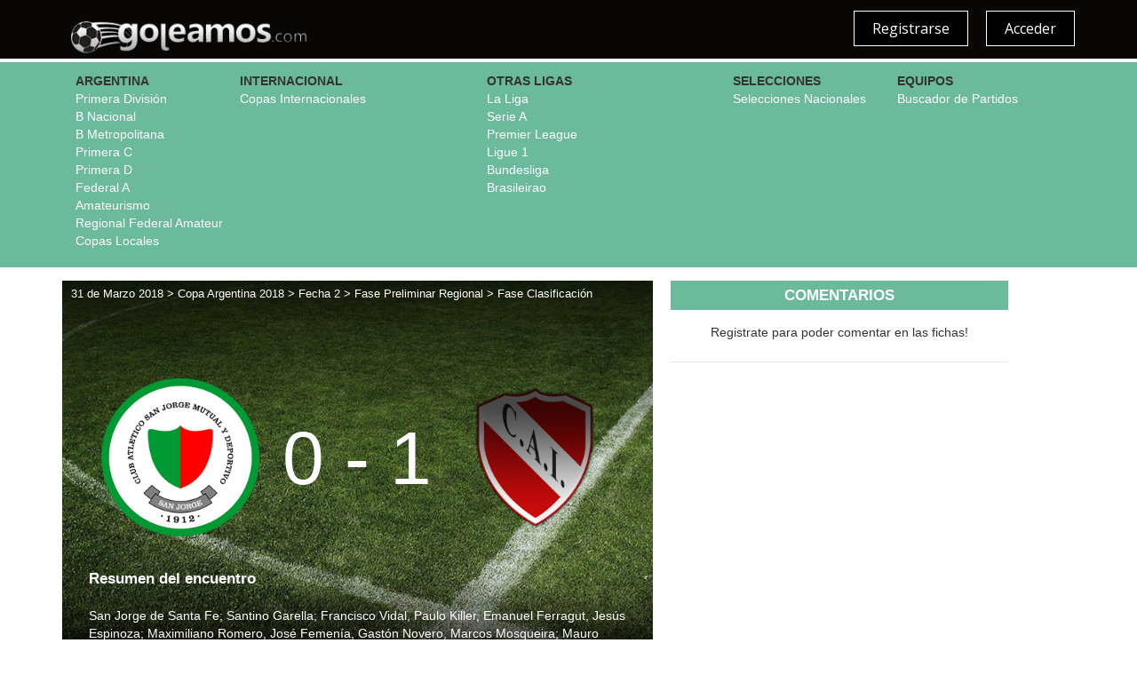

--- FILE ---
content_type: text/html; charset=iso-8859-1
request_url: https://www.goleamos.com/index.php?pagina=ficha&idp=46163
body_size: 8807
content:

<!DOCTYPE html>

<html>

  <head>

    <meta http-equiv="Content-Type" content="text/html; charset=windows-1252">

    <meta http-equiv="X-UA-Compatible" content="IE=edge">

    <meta name="viewport" content="width=device-width, initial-scale=1">

    <title>Goleamos</title>

    <meta name="language" content="es" />

    <META NAME="DISTRIBUTION" CONTENT="GLOBAL">

    <meta name="Revisit" content="2 days" />

    <META NAME="robots" content="ALL">

    <META name="robots" content="index, follow">

	<link href="https://maxcdn.bootstrapcdn.com/font-awesome/4.2.0/css/font-awesome.min.css" rel="stylesheet">

	<!-- Bootstrap -->

   <!-- <link href="css/style.css" rel="stylesheet"> -->

   <link href="css/bootstrap.css" rel="stylesheet">

	<link href="css/style.css" rel="stylesheet">

    <link href="css/bootstrap-theme.css" rel="stylesheet">

	<link href='https://fonts.googleapis.com/css?family=Open+Sans:300italic,400italic,600italic,700italic,800italic,400,300,600,700,800' rel='stylesheet' type='text/css'>

 <link rel='stylesheet'  href="./style/gray_and_gray_dark/style.css" type="text/css" media="all" />

		

     <!-- jQuery (necessary for Bootstrap's JavaScript plugins) -->

    <script src="https://ajax.googleapis.com/ajax/libs/jquery/1.11.1/jquery.min.js"></script>

    <!-- Include all compiled plugins (below), or include individual files as needed -->

    <script src="js/bootstrap.min.js"></script>

    <script src="js/widgest.js"></script>

    <script>

		/* form validation plugin */

			$.fn.goValidate = function() {

				var $form = this,

					$inputs = $form.find('input:text');

			  

				var validators = {

					name: {

						regex: /^[A-Za-z]{3,}$/

					},

					pass: {

						regex: /(?=.*\d)(?=.*[a-z])(?=.*[A-Z]).{6,}/

					},

					email: {

						regex: /^[\w\-\.\+]+\@[a-zA-Z0-9\.\-]+\.[a-zA-z0-9]{2,4}$/

					},

					phone: {

						regex: /^[2-9]\d{2}-\d{3}-\d{4}$/,

					}

				};

				var validate = function(klass, value) {

					var isValid = true,

						error = '';

						

					if (!value && /required/.test(klass)) {

						error = 'This field is required';

						isValid = false;

					} else {

						klass = klass.split(/\s/);

						$.each(klass, function(i, k){

							if (validators[k]) {

								if (value && !validators[k].regex.test(value)) {

									isValid = false;

									error = validators[k].error;

								}

							}

						});

					}

					return {

						isValid: isValid,

						error: error

					}

				};

				var showError = function($input) {

					var klass = $input.attr('class'),

						value = $input.val(),

						test = validate(klass, value);

				  

					$input.removeClass('invalid');

					$('#form-error').addClass('hide');

					

					if (!test.isValid) {

						$input.addClass('invalid');

						

						if(typeof $input.data("shown") == "undefined" || $input.data("shown") == false){

						   $input.popover('show');

						}

						

					}

				  else {

					$input.popover('hide');

				  }

				};

			   

				$inputs.keyup(function() {

					showError($(this));

				});

			  

				$inputs.on('shown.bs.popover', function () {

					$(this).data("shown",true);

				});

			  

				$inputs.on('hidden.bs.popover', function () {

					$(this).data("shown",false);

				});

			  

				$form.submit(function(e) {

				  

					$inputs.each(function() { /* test each input */

						if ($(this).is('.required') || $(this).hasClass('invalid')) {

							showError($(this));

						}

					});

					if ($form.find('input.invalid').length) { /* form is not valid */

						e.preventDefault();

						$('#form-error').toggleClass('hide');

					}

				});

				return this;

			};

			$('form').goValidate(); 

    </script>

<script language="JavaScript"> 

function checkKey(evt){ 

if (evt.ctrlKey) 

alert('No esta permitido.'); 



}



function click(){

if(event.button==2){

alert('No esta permitido.'); 

}

}

document.onmousedown=click;


</script>



<script>

$(document).ready(function(){

$(document).bind("contextmenu",function(e){

return false;

});

});



function disabletext(e){

return false

}

function reEnable(){

return true

}

document.onselectstart=new Function ("return false")

if (window.sidebar){

document.onmousedown=disabletext

document.onclick=reEnable

}

</script>
    <!-- HTML5 shim and Respond.js for IE8 support of HTML5 elements and media queries -->

    <!-- WARNING: Respond.js doesn't work if you view the page via file:// -->

    <!--[if lt IE 9]>

      <script src="https://oss.maxcdn.com/html5shiv/3.7.2/html5shiv.min.js"></script>

      <script src="https://oss.maxcdn.com/respond/1.4.2/respond.min.js"></script>

    <![endif]-->

  </head>
  <body onKeyDown="checkKey(event)" oncontextmenu="return false" onselectstart="return false" ondragstart="return false"> 

  <script>

  window.fbAsyncInit = function() {

    FB.init({

      appId      : '1428089340814758',

      xfbml      : true,

      version    : 'v2.4'

    });

  };



  (function(d, s, id){

     var js, fjs = d.getElementsByTagName(s)[0];

     if (d.getElementById(id)) {return;}

     js = d.createElement(s); js.id = id;

     js.src = "//connect.facebook.net/en_US/sdk.js";

     fjs.parentNode.insertBefore(js, fjs);

   }(document, 'script', 'facebook-jssdk'));

</script>

<link href="./js/select2.css" rel="stylesheet">

<script type="text/javascript" src="./js/select2.js"></script>

 <script>

        $(document).ready(function() { $("#e1").select2(); });

		

	

 </script>

  	<header>

    
       <nav class="navbar navbar-inverse">

            <div class="container">

            <div class="col-xs-12 col-sm-12 col-md-3 col-lg-3" align="left"> 

             <a href="index.php"> <img src="logo.png" width="100%"></a> 

            </div>

            

            	<div class="col-xs-12 col-sm-12 col-md-9 col-lg-9">

            <a href="#myModalI" role="button" data-toggle="modal"><div class="botonm">Acceder</div></a> 

            <a href="#myModal" role="button" data-toggle="modal"><div class="botonm">Registrarse</div></a>

			 </div>
           

                        

          

                    <div id="myModal" class="modal fade " tabindex="-1" role="dialog" aria-labelledby="myModalLabel" aria-hidden="true">

                              <div class="modal-dialog">

                                <div class="modal-content">

                                  <div class="modal-header">

                                  

                                    <span class="form-tit" id="myModalLabel">Bienvenido</span>

                                   

                                  </div>

                                  <div class="modal-body">

                                  	 <!--div class="cont-tit"><p><mark>Registrarse con</mark></p></div>

                               <a href="conectar.php" class="button fb"><button class="face">Facebook</button></a>

							   <a href="auth/login.php?app=google" class="button gg"><button class="goo">Google+</button></a-->

                                    <div class="cont-tit2"><p><mark>Registrarse</mark></p></div>

                                    <form class="form-horizontal col-sm-12" action="index.php#myMensaje" method="post">

                                     <div class="form-group"><input class="form-control2" placeholder="Nombre" data-placement="top" data-trigger="manual" type="text" name="rnombre" required><img src="images/unirse-user.jpg" class="unirse-sobre"></div>

                                     

                                      <div class="form-group"><input class="form-control3" placeholder="Apellido" data-placement="top" data-trigger="manual" type="text" name="rapellido" required><img src="images/unirse-user.jpg" class="unirse-sobre"></div> 

                                      <div class="form-group"><input class="form-control3" placeholder="Correo electr&oacute;nico" data-placement="top" data-trigger="manual" type="email" name="remail" required><img src="images/unirse-sobre.jpg" class="unirse-sobre"></div>

                                 <div class="form-group">     

                                      <div  style="display: block;

  width: 100%;

  margin:-25px 0 20px 0 ;

  padding: 10px 10px 10px 42px;

   font:normal 14px 'Open Sans', Arial, Helvetica, sans-serif;

  line-height: 20px;

  color: #ccc;

  font-weight:300;

  background-color: #333333;

  background-image: none;

  border: 1px solid #6b6b6b; ">                                  Un mail ser&aacute; enviado, con la clave de acceso, a tu casilla luego de registrarte

    </div></div>

                                      <div class="form-group"><button type="submit" class="btn-continue">Continuar</button></div>									<input type="hidden" name="registro" value="si">

                                    </form>

                                  </div>

                                  <div class="modal-footer">

                                  	<div class="text"><p>Al ingresar, aceptas los <a href="index.php?pagina=terminos">T&eacute;rminos y Condiciones</a> y confirmas que le&iacute;ste nuestra <a href="index.php?pagina=politica">Pol&iacute;tica de Privacidad</a>.</p></div>

                                  </div>

                                </div>

                              </div>

                   	</div>

                    <!-- cierro unirse -->

                     

                     <!-- ingresar -->

              <div id="myModalI" class="modal fade" tabindex="-1" role="dialog" aria-labelledby="myModalLabel" aria-hidden="true">

                              <div class="modal-dialog">

                                <div class="modal-content">

                                  <div class="modal-header">

                                  

                                    <span class="form-tit" id="myModalLabel">Bienvenido</span>

                                    

                                  </div>

                                  <div class="modal-body">

                                  	 <!--div class="cont-tit"><p><mark>Entrar con</mark></p></div>

                                     

                               <a href="conectar.php?app=facebook" class="button fb"><button class="face">Facebook</button></a>

							   <a href="auth/login.php?app=google" class="button gg"><button class="goo">Google+</button></a-->

                                     

                                    <div class="cont-tit2"><p><mark>Ingresar</mark></p></div>

                                    <form class="form-horizontal col-sm-12" action="index.php" method="post">

                                      <div class="form-group"><input class="form-control2" placeholder="Correo electr&oacute;nico." data-placement="top" data-trigger="manual" type="text" name="femail"><img src="images/unirse-sobre.jpg" class="unirse-sobre"></div>

                                      <div class="form-group"><input class="form-control3" placeholder="Contrase&ntilde;a" data-placement="top" data-trigger="manual" type="password" name="fclave"><img src="images/unirse-candado.jpg" class="unirse-sobre"></div>

                                      <div class="form-group"><button type="submit" class="btn-continue">Ingresar</button></div><input type="hidden" name="logemail" value="ok">

                                    </form>

                                  </div>

                                  <div class="modal-footer">

                                  	<div class="text" ><p class="olvido"><a href="#myRecupera"  role="button" data-toggle="modal">Olvid&eacute; mi contrase&ntilde;a</a>.</p></div>

                                  </div>

                                </div>

                              </div>

                   	</div>

                    

                     <!-- cierro ingresar -->

                     <!-- Recuperar clave -->

                      <div id="myRecupera" class="modal fade" tabindex="-1" role="dialog" aria-labelledby="myModalLabel" aria-hidden="true" >

                              <div class="modal-dialog" style="background-color:#333333;">

                                <div class="modal-content" style="background-color:#333333;">

                                  <div class="modal-header" style="background-color:#333333;">

                                  

                                    <span class="form-tit" id="myModalLabel" style="background-color:#333333; width:100%">Recupere su contrase&ntilde;a</span>

                                    

                                  </div>

                                  <div class="modal-body" style="background-color:#333333;">

                                  	 

                                    <div class="cont-tit2"><p><mark>Ingrese su Email</mark></p></div>

                                    <form class="form-horizontal col-sm-12" action="index.php" method="post">

                                      <div class="form-group"><input class="form-control2" placeholder="Correo electr&oacute;nico" data-placement="top" data-trigger="manual" type="email" name="remail" style="color:#ccc;" required ><img src="images/unirse-sobre.jpg" class="unirse-sobre"></div>

                                      

                                      <div class="form-group"><button type="submit" class="btn-continue">Recuperar Contrase&ntilde;a</button></div>						<input type="hidden" name="recupera" value="si">

                                    </form>

                                  </div>

                                  <div class="modal-footer">

                                  	<div class="text" ><p class="olvido">La contrase&ntilde;a ser&aacute; enviada a su casilla de correo</p></div>

                                  </div>

                                </div>

                              </div>

                   	</div>

                    <!-- fin recuperar clave -->

  <div id="myPanel" class="modal fade" tabindex="-1" role="dialog" aria-labelledby="myModalLabel" aria-hidden="true">

                              <div class="modal-dialog">

                                <div class="modal-content">

                                  <div class="modal-header">

                                  

                                    <span class="form-tit" id="myModalLabel">Bienvenido, </span>

                                    

                                  </div>

                                  <div class="modal-body">

                                  	 <div class="cont-tit"><p><mark>Aqui puede editar sus datos</mark></p></div>



                                    <form class="form-horizontal col-sm-12" action="index.php" method="post">

                                      <div class="form-group"><input class="form-control2"  data-placement="top" data-trigger="manual" type="text" value="" disabled ><img src="images/unirse-sobre.jpg" class="unirse-sobre"></div>

                                       <div class="form-group"><input class="form-control2" placeholder="Nombre" data-placement="top" data-trigger="manual" type="text" name="rnombre" required value=""><img src="images/unirse-user.jpg" class="unirse-sobre"></div>

                                     

                                      <div class="form-group"><input class="form-control3" placeholder="Apellido" data-placement="top" data-trigger="manual" type="text" name="rapellido" required value=""><img src="images/unirse-user.jpg" class="unirse-sobre"></div>

                                     

                                      <div class="form-group">

                                      <select name="equipoclub" class="form-control3">

                                       <option value="">Selecciona tu equipo</option>

                                       <option  value="ALDOSI">Aldosivi</option> <option  value="ALICCO">Alianza (Cutral Có)</option> <option  value="ALLBOY">All Boys</option> <option  value="ALMAGR">Almagro</option> <option  value="ALMBRO">Almirante Brown</option> <option  value="ALTOS">Altos Hornos Zapla</option> <option  value="ALVARA">Alvarado</option> <option  value="ANDINO">Andino (La Rioja)</option> <option  value="ARG_F">Argentino (Firmat)</option> <option  value="ARGQUI">Argentino (Quilmes)</option> <option  value="ARGJRS">Argentinos</option> <option  value="ARSENA">Arsenal</option> <option  value="ATLANT">Atlanta</option> <option  value="ATLARJ">Atlanta - Argentinos</option> <option  value="ATLCON">Atlético Concepción (Banda del Río Salí)</option> <option  value="LEDESM">Atlético Ledesma</option> <option  value="RAFAEL">Atlético Rafaela</option> <option  value="ATLREG">Atlético Regina</option> <option  value="ATL_SR">Atlético Santa Rosa</option> <option  value="ATLTUC">Atlético Tucumán</option> <option  value="ATLURU">Atlético Uruguay</option> <option  value="BANFIE">Banfield</option> <option  value="BARCEN">Barracas Central</option> <option  value="BARTOL">Bartolomé Mitre (Posadas)</option> <option  value="BELGRA">Belgrano (Córdoba)</option> <option  value="BOCA">Boca Juniors</option> <option  value="CCBA">Central Córdoba (Rosario)</option> <option  value="CCBASG">Central Córdoba (Santiago del Estero)</option> <option  value="CENNOR">Central Norte (Salta)</option> <option  value="CHACAR">Chacarita</option> <option  value="CHACO">Chaco For Ever</option> <option  value="CIPOLL">Cipolletti</option> <option  value="CIDEOT">Círculo Deportivo (Comandante Nicanor Otamendi)</option> <option  value="COLON">Colón (Santa Fe)</option> <option  value="CONCEP">Concepción Fútbol Club (Concepción)</option> <option  value="CRUNOR">Crucero del Norte</option> <option  value="DEFJUS">Defensa y Justicia</option> <option  value="DEFBEL">Defensores de Belgrano</option> <option  value="ARMENI">Deportivo Armenio</option> <option  value="ESPANO">Deportivo Español</option> <option  value="DEPMAN">Deportivo Mandiyú (Corrientes)</option> <option  value="DEPMOR">Deportivo Morón</option> <option  value="ROCA">Deportivo Roca</option> <option  value="DESAMP">Desamparados</option> <option  value="DON_OR">Don Orione (Barranqueras)</option> <option  value="EST_BA">Estudiantes (Caseros)</option> <option  value="EST_LP">Estudiantes (La Plata)</option> <option  value="EST_R4">Estudiantes (Río Cuarto)</option> <option  value="EST_SE">Estudiantes (Santiago del Estero)</option> <option  value="FERRO">Ferro</option> <option  value="FER_LP">Ferro (General Pico)</option> <option  value="GIM_ER">Gimnasia (Concepción del Uruguay)</option> <option  value="GYE_JJ">Gimnasia (Jujuy)</option> <option  value="GYE_LP">Gimnasia (La Plata)</option> <option  value="GYE_MZ">Gimnasia (Mendoza)</option> <option  value="GYT">Gimnasia y Tiro (Salta)</option> <option  value="GODOY">Godoy Cruz</option> <option  value="GAFRAN">Guaraní Antonio Franco (Posadas)</option> <option  value="GUEMES">Güemes (Santiago del Estero)</option> <option  value="HURACA">Huracán</option> <option  value="HUR_CR">Huracán (Comodoro Rivadavia)</option> <option  value="HUR_BB">Huracán (Ingeniero White)</option> <option  value="HUR_MZ">Huracán (San Rafael)</option> <option  value="HUR_TA">Huracán (Tres Arroyos)</option> <option  value="HUR_CT">Huracán Corrientes</option> <option  value="HUR_LH">Huracán Las Heras</option> <option  value="INDEPE">Independiente</option> <option  value="IND_TW">Independiente (Trelew)</option> <option  value="IND_MZ">Independiente Rivadavia</option> <option  value="INSTIT">Instituto</option> <option  value="JORGE">Jorge Newbery (Junín)</option> <option  value="JUVALI">Juventud Alianza (Santa Lucía)</option> <option  value="JUVANT">Juventud Antoniana (Salta)</option> <option  value="JU_SL">Juventud Unida (San Luis)</option> <option  value="KIMBER">Kimberley</option> <option  value="LANUS">Lanús</option> <option  value="LOMA_N">Loma Negra</option> <option  value="LOS_AN">Los Andes</option> <option  value="AND_SJ">Los Andes (San Juan)</option> <option  value="MORENO">Mariano Moreno</option> <option  value="NEWELL">Newell´s</option> <option  value="NUEVA">Nueva Chicago</option> <option  value="OLIMPO">Olimpo</option> <option  value="PATRON">Patronato</option> <option  value="PLATEN">Platense</option> <option  value="PTOCOM">Puerto Comercial</option> <option  value="QUILME">Quilmes</option> <option  value="RACING">Racing</option> <option  value="RAC_CB">Racing (Córdoba)</option> <option  value="RENCES">Renato Cesarini</option> <option  value="RIESTR">Riestra</option> <option  value="RIVER">River Plate</option> <option  value="ROSARI">Rosario Central</option> <option  value="SANLOR">San Lorenzo</option> <option  value="SL_MDP">San Lorenzo (Mar Del Plata)</option> <option  value="SM_MZA">San Martín (Mendoza)</option> <option  value="SM_SJ">San Martín (San Juan)</option> <option  value="SM_TUC">San Martín (Tucumán)</option> <option  value="SAN_TE">San Telmo</option> <option  value="RAMSAN">Santamarina (Tandil)</option> <option  value="SAR_JU">Sarmiento (Junín)</option> <option  value="SAR_CH">Sarmiento (Resistencia)</option> <option  value="SPGUZM">Sportivo Guzmán (San Miguel de Tucumán)</option> <option  value="DEPOIT">Sportivo Italiano</option> <option  value="SPPATR">Sportivo Patria</option> <option  value="TALLAN">Talleres - Lanús</option> <option  value="TALLER">Talleres (Córdoba)</option> <option  value="TAL_RE">Talleres (Remedios de Escalada)</option> <option  value="TEMPER">Temperley</option> <option  value="TIGRE">Tigre</option> <option  value="TIRO">Tiro Federal (Rosario)</option> <option  value="UNIGP">Unión (General Pinedo)</option> <option  value="UNION">Unión (Santa Fe)</option> <option  value="UNI_SV">Unión San Vicente (Córdoba)</option> <option  value="VELEZ">Vélez</option> 
                                      </select> <img src="images/unirse-equi.jpg" class="unirse-sobre">

                                      </div>

                                      <div class="form-group"><input class="form-control3" placeholder="Idolo deportivo" data-placement="top" data-trigger="manual" type="text" name="idolo"  value=""><img src="images/unirse-user.jpg" class="unirse-sobre"></div>

 
  <div class="cont-tit"><p><mark>Si deja en blanco no modifica la contraseÃ¯Â¿Â½a</mark></p></div>                                      

                                      <div class="form-group"><input class="form-control3" placeholder="Contrase&ntilde;a" data-placement="top" data-trigger="manual" type="password" name="fclave1"><img src="images/unirse-candado.jpg" class="unirse-sobre"></div>

                                      <div class="form-group"><input class="form-control3" placeholder="Re Ingrese Contrase&ntilde;a" data-placement="top" data-trigger="manual" type="password" name="fclave2"><img src="images/unirse-candado.jpg" class="unirse-sobre"></div>

                                      <div class="form-group"><button type="submit" class="btn-continue">Guardar</button></div>

                                      <input type="hidden" name="panelupdate" value="1">

                                    </form>

                                  </div>

                                  <div class="modal-footer">

                                  	<div class="text" ><p class="olvido"><a href="index.php?cerrar=si" style="color:#fff; text-decoration:none">Cerrar sesiÃ¯Â¿Â½n</a>.</p></div>

                                  </div>

                                </div>

                              </div>

                   	</div>                 

         </div><!--/.nav-collapse -->

            </div>

          </nav>

  <div  style="height:4px; background-color:#FFF; clear:both;"></div>

			<nav class="navbar navbar-inverse" style="background-color:#6bba9c; border:0px;">

			 <div class="container" >

			   <div class="navbar-header">

                <button type="button" class="navbar-toggle collapsed" data-toggle="collapse" data-target=".navbar-collapse">

                  <span class="sr-only">Toggle navigation</span>

                  <span class="icon-bar"></span>

                  <span class="icon-bar"></span>

                  <span class="icon-bar"></span>

                </button>

                <a class="navbar-brand hidden-sm hidden-md hidden-lg" href="#">Menu</a>

              </div>

              <div class="navbar-collapse collapse" style="padding-bottom:20px;" >
               
					<div class="col-xs-12 col-sm-12 col-md-2 col-lg-2" align="left">		
					     <b>ARGENTINA</b><br>
					    <a href="index.php?pagina=general&s=ARG_1D" class="menu_t">Primera Divisi&oacute;n</a><br>		
						<a href="index.php?pagina=general&s=1536581312" class="menu_t">B Nacional</a> <br>
						<a href="index.php?pagina=general&s=1536804605" class="menu_t">B Metropolitana</a> <br>
						<a href="index.php?pagina=general&s=1536804616" class="menu_t">Primera C</a> <br>
						<a href="index.php?pagina=general&s=1536804624" class="menu_t">Primera D</a> <br>
						<a href="index.php?pagina=general&s=1536804629" class="menu_t">Federal A</a> <br>
						<a href="index.php?pagina=general&s=1532387990" class="menu_t">Amateurismo</a><br>
						<a href="index.php?pagina=general&s=1547425455" class="menu_t">Regional Federal Amateur</a><br>
						<a href="index.php?pagina=general&s=COPARG" class="menu_t">Copas Locales</a><br>
						
					</div>
				    <div class="col-xs-12 col-sm-12 col-md-3 col-lg-3" align="left">	
					    <b>INTERNACIONAL</b><br>
						<a href="index.php?pagina=general&s=INTERN" class="menu_t">Copas Internacionales</a><br>
					
					</div>
					<div class="col-xs-12 col-sm-12 col-md-3 col-lg-3" align="left">	
					   <b>OTRAS LIGAS</b><br>
					    <a href="index.php?pagina=general&s=1520038603" class="menu_t">La Liga</a><br>
						<a href="index.php?pagina=general&s=1520038673" class="menu_t">Serie A</a><br>
						<a href="index.php?pagina=general&s=1520038713" class="menu_t">Premier League</a><br>
						<a href="index.php?pagina=general&s=1520038790" class="menu_t">Ligue 1</a><br>
						<a href="index.php?pagina=general&s=1520038751" class="menu_t">Bundesliga</a><br>
						<a href="index.php?pagina=general&s=1523815525" class="menu_t">Brasileirao</a><br>
						
					</div>
					<div class="col-xs-12 col-sm-12 col-md-2 col-lg-2" align="left">	
					    <b>SELECCIONES</b><br>
						<a href="index.php?pagina=seleccion" class="menu_t">Selecciones Nacionales</a>
						
					
					</div>
					<div class="col-xs-12 col-sm-12 col-md-2 col-lg-2" align="left">	
					<b>EQUIPOS</b><br>
					<a href="index.php?pagina=equipos" class="menu_t">Buscador de Partidos</a>
					</div>
				 </div>

			</div>

			</nav>
			<div  style="height:4px; background-color:#FFF; clear:both;"></div>
         

  	</header>

     

   
 <script>
  (function(i,s,o,g,r,a,m){i['GoogleAnalyticsObject']=r;i[r]=i[r]||function(){
  (i[r].q=i[r].q||[]).push(arguments)},i[r].l=1*new Date();a=s.createElement(o),
  m=s.getElementsByTagName(o)[0];a.async=1;a.src=g;m.parentNode.insertBefore(a,m)
  })(window,document,'script','//www.google-analytics.com/analytics.js','ga');


  ga('create', 'UA-71378615-1', 'auto');
  ga('send', 'pageview');


</script>

 <!-- Comienza script de google -->
<!-- Inserta esta etiqueta en la secciï¿½n "head" o justo antes de la etiqueta "body" de cierre. -->
<script src="https://apis.google.com/js/platform.js" async defer>
  {lang: 'es'}
</script>

   
  <!-- Comienza sript para los botones de compartir de facebook -->
   <div id="fb-root"></div>
<script>(function(d, s, id) {
  var js, fjs = d.getElementsByTagName(s)[0];
  if (d.getElementById(id)) return;
  js = d.createElement(s); js.id = id;
  js.src = "//connect.facebook.net/es_LA/sdk.js#xfbml=1&version=v2.5&appId=1428089340814758";
  fjs.parentNode.insertBefore(js, fjs);
}(document, 'script', 'facebook-jssdk'));</script>

   <!-- Comienza sript para los botones de compartir de twitter -->
 
<script>!function(d,s,id){var js,fjs=d.getElementsByTagName(s)[0],p=/^http:/.test(d.location)?'http':'https';if(!d.getElementById(id)){js=d.createElement(s);js.id=id;js.src=p+'://platform.twitter.com/widgets.js';fjs.parentNode.insertBefore(js,fjs);}}(document, 'script', 'twitter-wjs');</script>

<!-- Pinterest -->
<!-- Please call pinit.js only once per page -->
<script async defer src="//assets.pinterest.com/js/pinit.js"></script>

<style>
::-webkit-scrollbar {
    width: 12px;
}

::-webkit-scrollbar-track {
    -webkit-box-shadow: inset 0 0 6px rgba(0,0,0,0.3); 
    border-radius: 10px;
}

::-webkit-scrollbar-thumb {
    border-radius: 10px;
    -webkit-box-shadow: inset 0 0 6px rgba(0,0,0,0.5); 
}
</style>

	 <div class="container">
      <div class="col-xs-12 col-sm-12 col-md-7 col-lg-7 veintem" style="background-color:#000; background-image:url(images/fdo_ficha.jpg); background-repeat:no-repeat; background-position:top center; background-size:100%;min-height:500px; " >
 <div class="col-xs-12 col-sm-12 col-md-12 col-lg-12" align="left" style="color:#fff; margin-bottom:80px; padding-top:0px;padding-left:10px; font-size:.9em; ">
	      31 de Marzo 2018 > Copa Argentina 2018 > Fecha 2 > Fase Preliminar Regional > Fase Clasificación  </div><div class="col-xs-4 col-sm-4 col-md-4 col-lg-4" align="right">
	<img src="./post/atl_sj.png" style="width:80%;">
	</div>
	<div class="col-xs-4 col-sm-4 col-md-4 col-lg-4" align="center" style="padding-top:30px;"><div style="color:#fff;" class="versus" >0 - 1</div>
	
	</div>
	<div class="col-xs-4 col-sm-4 col-md-4 col-lg-4" align="left">
	<img src="./post/indchi.png" style="width:80%;">
	</div> 
 <div class="col-xs-12 col-sm-12 col-md-12 col-lg-12" style="color:#fff; padding-right:30px;padding-left:30px;padding-top:30px;padding-bottom:50px; background-image:url(images/rinconero.png); background-repeat:no-repeat; background-position:bottom right;" >
       	  <b style="font-size:1.2em">Resumen del encuentro</b><br /><br />
            
      San Jorge de Santa Fe; Santino Garella; Francisco Vidal, Paulo Killer, Emanuel Ferragut, Jesús Espinoza; Maximiliano Romero, José Femenía, Gastón Novero, Marcos Mosqueira; Mauro Cuberli y Rubén Tarasco. Suplentes: Facundo Correa, Luis Gonzalez, Ezequiel Montero, Jonatan Torres, Mateo marcucci, Nicolas Duin, Juan Montenegro. DT: Darío Labaroni.<br />
<br />
Independiente de Chivilcoy; Héctor Acevedo; Ignacio Talavera, Martín Gallo, Facundo Tumbessi, Héctor Olmedo, Lucas Abetti, Jorge Pereyra, Jonatan Pacheco, Nicolás Slimmens, Lucas Chiaparro, Marcos Salvaggio Suplentes: Juan Lugarzo, Manuel Conti,  Rodrigo Pascuccio, Cipriano Treppo, Alejo Urbano, Juan Sanchez, Franco Tisera .DT: Alberto Salvaggio.<br />
<br />
Gol en el primer tiempo; 42’ Marcos Salvaggio <br />
<br />
Amonestados en San Jorge; Paulo Killer, Marcos Rodrigo Mosqueira, Gastón Novello, José Miguel Femenía y Nicolás Duin <br />
<br />
Amonestados en Independiente; Lucas Abetti, Facundo Tumbessi, Ignacio Talavera, Jorge Javier Pereyra y Lucas Chaparro. <br />
<br />
Expulsado en el Segundo tiempo; 89’ Lucas Chaparro (Independiente)<br />
<br />
Árbitro; Carlos Gariano <br />
<br />
Asistente 1; Silvio García <br />
<br />
Asistente 2; Walter Martínez  <br />
<br />
Observaciones; Independiente se clasificó a los 32avos de final  
      
      <br /><br /> <div style="float:left;margin-right:5px;"><div class="fb-share-button" data-href="/index.php?pagina=ficha&idp=46163" data-layout="button_count"></div></div>
       <div style="float:left;margin-right:5px"> <a href="https://twitter.com/share" class="twitter-share-button">Tweet</a></div>
       <div class="g-plus" data-action="share" data-annotation="bubble"></div>
       <a data-pin-do="buttonPin" data-pin-count="beside" href="//www.pinterest.com/pin/create/button/?url=/index.php?pagina=ficha&idp=46163&media=%2Fimagen&description=Compartir"><img src="//assets.pinterest.com/images/pidgets/pinit_fg_en_rect_gray_20.png" /></a>
       </div>
           
     </div>
     
    <div class="col-xs-12 col-sm-12 col-md-4 col-lg-4" >
    <div class="titulo_verde" style="margin-bottom:15px;">COMENTARIOS</div>
    <p align="center">Registrate para poder comentar en las fichas!</p>    <div style="clear:both; height:14px; border-bottom:1px solid #e7e7e7; margin-bottom:14px;"></div>
    
    <div style="padding-left:0px;padding-right:0px;overflow:auto;height:70vh;" >
    	    </div>
    </div>
	 </div>
      <div style="height:20px; clear:both;"></div>
      
</div>      

  
			
      <footer>

     	 <div class="container">

       	   <div class="col-xs-12 col-sm-12 col-md-10 col-lg-10">

           	 <p><img src="images/footer-icono.jpg" class="img-cancha hidden-xs" > 2015 Copyright &copy; GOLEAMOS.COM - <a href="index.php?pagina=terminos">T&eacute;rminos y Condiciones</a> - <a href="index.php?pagina=politicas">Pol&iacute;tica de Privacidad</a> - <a href="index.php?pagina=creditos">Cr&eacute;ditos</a> - <a href="index.php?pagina=fuentes">Fuentes Consultadas</a></p>

           	</div>

            <div class="col-xs-12 col-sm-12 col-md-2 col-lg-2">

            	<img src="images/footer-redes.jpg" border="0" usemap="#Map" class="img-redes" >

                <map name="Map">

                  <area shape="rect" coords="2,2,38,39" href="https://twitter.com/goleamosok" target="_blank">

                  <area shape="circle" coords="69,22,20" href="https://www.facebook.com/goleamosok" target="_blank">

                  <!--area shape="circle" coords="116,22,19" href="" target="_blank"-->

                </map>

            </div>

          </div>

      </footer>

   

     
	
    <!--div style="width:100%; height:20px; font-size:9px; color:#000; vertical-align:middle;padding:5px; padding-right:20px;" align="right"><a href="http://www.masweb.com.ar" target="_blank" style="text-decoration:none;">DiseÃ¯Â¿Â½o y ProgramaciÃ¯Â¿Â½n: MasWeb</a></div-->



  </body>

</html>



--- FILE ---
content_type: text/html; charset=utf-8
request_url: https://accounts.google.com/o/oauth2/postmessageRelay?parent=https%3A%2F%2Fwww.goleamos.com&jsh=m%3B%2F_%2Fscs%2Fabc-static%2F_%2Fjs%2Fk%3Dgapi.lb.en.2kN9-TZiXrM.O%2Fd%3D1%2Frs%3DAHpOoo_B4hu0FeWRuWHfxnZ3V0WubwN7Qw%2Fm%3D__features__
body_size: 159
content:
<!DOCTYPE html><html><head><title></title><meta http-equiv="content-type" content="text/html; charset=utf-8"><meta http-equiv="X-UA-Compatible" content="IE=edge"><meta name="viewport" content="width=device-width, initial-scale=1, minimum-scale=1, maximum-scale=1, user-scalable=0"><script src='https://ssl.gstatic.com/accounts/o/2580342461-postmessagerelay.js' nonce="pwBiGdhTuNHxrpotB7f9_Q"></script></head><body><script type="text/javascript" src="https://apis.google.com/js/rpc:shindig_random.js?onload=init" nonce="pwBiGdhTuNHxrpotB7f9_Q"></script></body></html>

--- FILE ---
content_type: text/css
request_url: https://www.goleamos.com/css/style.css
body_size: 3825
content:

@font-face {
    font-family: 'interstatelightregular';
    src: url('fonts/interstatelight-webfont.eot');
    src: url('fonts/interstatelight-webfont.eot?#iefix') format('embedded-opentype'),
         url('fonts/interstatelight-webfont.woff2') format('woff2'),
         url('fonts/interstatelight-webfont.woff') format('woff'),
         url('fonts/interstatelight-webfont.ttf') format('truetype'),
         url('fonts/interstatelight-webfont.svg#interstatelightregular') format('svg');
    font-weight: normal;
    font-style: normal;

}
.menu_gris{
	background-color:#e6e6e6;
	padding:15px;
	font-weight:bold; 
	font-size:1.2em;
	text-align:center;
	text-decoration:none;
	color:#000;
}
.menu_gris_activo{
	background-color:#d4d4d4;
	padding:15px;
	font-weight:bold; 
	font-size:1.2em;
	text-align:center;
	text-decoration:none;
	color:#000;

}
.menu_gris:hover{
	text-decoration:none;
	background-color:#d4d4d4;	
}
.menu_gris_chico{
	background-color:#e6e6e6;
	padding:10px;
	font-weight:bold; 
	font-size:1em;
	text-align:center;
	text-decoration:none;
	color:#000;
}
.menu_gris_activo_chico{
	background-color:#d4d4d4;
	padding:10px;
	font-weight:bold; 
	font-size:1em;
	text-align:center;
	text-decoration:none;
	color:#000;

}
.menu_gris_chico:hover{
	text-decoration:none;
	background-color:#d4d4d4;	
}
.boton_verde{
	background-color:#6bba9c;
	border-radius:10px;
	padding:5px;
	
	color:#FFF; 
	font-size:1em; 
	font-weight:bold; 
	text-align:center
}
.titulo_verde{
	background-color:#6bba9c;
	padding:5px;	
	color:#FFF; 
	font-size:1.2em; 
	font-weight:bold; 
	text-align:center
}
.menu_t{
	color:#fff !important;
}

.boton_rojo{
	margin-top:0px;
	margin-right:10px;
	background-color:#5ea786;
	padding:10px;
	
	color:#FFF; 
	font-size:1.2em; 
	text-align: center
}
.boton_rojo:hover{
	margin-top:0px;
	margin-right:10px;
	background-color:#c44b3c;
	padding:10px;
	
	color:#FFF; 
	font-size:1.2em; 
	text-align: center
}
.boton_rojo_activo{
	margin-top:0px;
	margin-right:10px;
	background-color:#c44b3c;
	padding:10px;
	font-weight:bold;	
	color:#FFF; 
	font-size:1.2em; 
	text-align: center
}
.titu_agua{
	margin-top:0px;
	background-color:#6bba9c;
	padding:6px 6px 6px 12px ;
    font-weight:bold;
	color:#FFF; 
	font-size:1.1em; 
	text-align: left;
}
.titu_verde{
	margin-top:0px;
	background-color:#83bc72;
	padding:8px;
	
	color:#FFF; 
	font-size:.9em; 
	text-align: center
}
#margen{
	margin-right:20px;
}
.titu_gris{
	margin-top:0px;
	background-color:#e8e9eb;
	padding:8px;
	
	color:#000; 
	font-size:.9em; 
	text-align: center
}
.titu_azul{
	margin-top:0px;
	background-color:#5281c6;
	padding:8px;
	
	color:#FFF; 
	font-size:.9em; 
	text-align: center	
}
.titu_rojo{
	margin-top:0px;
	background-color:#ff0000;
	padding:8px;
	
	color:#FFF; 
	font-size:.9em; 
	text-align: center	
}

.btn_pagina{
	background-color:#e8e9eb;
	float:right;
	padding:5px 10px 5px 10px;
	
	margin-top:5px;
	color:#000; 
	font-size:1em; 
	text-align: center;

	border-right:1px solid #ffffff;
}
.renglon_tabla1{

	display: table;
	width:100%;
	background-color:#e8e9eb;
	margin-top:0px;
	padding:10px 5px 10px 5px;
	
	color:#000; 
	font-size:.8em; 
	text-align: center;
	
	border-bottom:1px solid #a2a2a2;
	border-top:1px solid #ffffff;
	
	
}
.renglon_tabla2{
	display: table;
	width:100%;
	background-color:#dedede;
	margin-top:0px;
	padding:10px 5px 10px 5px;
		
	color:#000; 
	font-size:.8em; 
	text-align: center;
	
	border-bottom:1px solid #a2a2a2;
	border-top:1px solid #ffffff;
	
}
.renglon_tabla1g{

	display: table;
	width:100%;
	background-color:#e8e9eb;
	margin-top:0px;
	padding:10px 5px 5px 5px;
	
	color:#000; 
	font-size:1em; 
	text-align: center;
	
	border-bottom:1px solid #a2a2a2;
	border-top:1px solid #ffffff;
	
	
}
.renglon_tabla2g{
	display: table;
	width:100%;
	background-color:#dedede;
	margin-top:0px;
	padding:10px 5px 5px 5px;
		
	color:#000; 
	font-size:1em; 
	text-align: center;
	
	border-bottom:1px solid #a2a2a2;
	border-top:1px solid #ffffff;
	
}
.slidetop {
  margin-right: auto;
  margin-left: auto;
}

.slidetop {
margin:-15px 0 0 0;
}

.slidetop2 {
margin:20px 0 0 0;
}

.prueba {
 display: block;
 	 max-width: 100%;
 	 height: 100%;
	 background-position:center;
	 background-repeat:no-repeat;
	-webkit-background-size: cover;
        -moz-background-size: cover;
        -o-background-size: cover;
        background-size: cover;
		
		}
.botonm {
	float:right;
	font:normal 16px 'Open Sans', Arial, Helvetica, sans-serif;
	border: 1px solid #fff;
	padding:10px 20px 10px 20px;
	line-height:18px;
	color:#fff;
	text-decoration:none;
	text-align:right;
	background-color: #000;
	margin-left:20px;
}
.botonm a{
	color:#fff;
	text-decoration:none;
	cursor:pointer;
}		
.botonm:hover {
	color:#fff;
	background-image:url(../images/pasto.png);
	background-position:center center;
	background-size:cover;    
	text-decoration:none;
	cursor:pointer;
}
.botonn {
	font:normal 16px 'Open Sans', Arial, Helvetica, sans-serif;
	border: 1px solid #fff;
	padding:10px 20px 10px 20px;
	line-height:18px;
	color:#fff;
	text-decoration:none;
	text-align:right;
	background-color: #000;
	
}
.botonn a{
	color:#fff;
	text-decoration:none;
	cursor:pointer;
}		
.botonn:hover {
	color:#fff;
	background-image:url(../images/balon.jpg);
	background-position:center center;
	background-size:cover;    
	text-decoration:none;
	cursor:pointer;
	
}

.form-tit {
	margin:0px 0 0 0;
	font:normal 30px 'Open Sans', Arial, Helvetica, sans-serif;
	padding:20px 0 0 15px;
	
	line-height:35px;
	color:#fff;
	text-decoration:none;
	text-align:left;
	float: left;
	 display:block;
	 position:relative;
}

.form-btn {
	margin:20px 15px 0 0;
	
	 float: right;
	 display:block;
	 position:relative;
	
}

.form-btn button.ingresar {
	
	font:normal 13px 'Open Sans', Arial, Helvetica, sans-serif;
	border: 1px solid #59864d;
	padding:10px 20px 10px 20px;
	line-height:18px;
	color:#fff;
	text-decoration:none;
	text-align:right;
	background-color: #333333;
}

.modal-body {
 	float: left;
	 display:block;
	 position:relative;
	 width:100%;
} 

.modal-body .cont-tit {
 	width:100%;
	background:url(../images/background-tit.jpg) 0 0 repeat-x;
	height:11px;
	float: left;
	 display:block;
	 position:relative;
	  margin:0px 0 20px 0;
} 

.modal-body .cont-tit  p {
  font:normal 15px 'Open Sans', Arial, Helvetica, sans-serif;
	color:#fff;
	line-height:25px;
	font-weight:300;
	text-decoration:none;
	
	 text-align:center;
	 vertical-align:central;
	 margin:-8px 0 0 0;
} 

.modal-body .cont-tit mark {
	background:#333333;
	padding:5px;
	font:normal 15px 'Open Sans', Arial, Helvetica, sans-serif;
	color:#fff;
	line-height:25px;
	font-weight:300;
}

.modal-body .cont-tit2 {
 	width:100%;
	background:url(../images/background-tit.jpg) 0 0 repeat-x;
	height:11px;
	float: left;
	 display:block;
	 position:relative;
	  margin:10px 0 20px 0;
} 

.modal-body .cont-tit2  p {
  font:normal 15px 'Open Sans', Arial, Helvetica, sans-serif;
	color:#fff;
	line-height:25px;
	font-weight:300;
	text-decoration:none;
	
	 text-align:center;
	 vertical-align:central;
	 margin:-8px 0 0 0;
} 

.modal-body .cont-tit2 mark {
	background:#333333;
	padding:5px;
	font:normal 15px 'Open Sans', Arial, Helvetica, sans-serif;
	color:#fff;
	line-height:25px;
	font-weight:300;
}

.modal-body .cont-redes {
  width:100%;
	float: left;
	 display:block;
	 position:relative;
	  margin:10px 0 20px 0;
} 

.modal-body .cont-redes .tmn-red {
  width:30%;
	float: left;
	 display:block;
	 position:relative;
	  margin:0 1.5% 0 1.5%;
} 

.modal-body button.face {
  font:normal 15px 'Open Sans', Arial, Helvetica, sans-serif;
	color:#fff;
	background:#45629d;
	width:100%;
	padding:15px;
	margin:0 0 10px 0;
	line-height:15px;
	font-weight:300;
	text-decoration:none;
	vertical-align:central;
	text-align:center;
	border: 1px solid #45629d; 
} 

.modal-body button.twit {
  font:normal 15px 'Open Sans', Arial, Helvetica, sans-serif;
	color:#fff;
	background:#55acee;
	width:100%;
	padding:15px;
	line-height:15px;
	font-weight:300;
	text-decoration:none;
	vertical-align:central;
	text-align:center;
	border: 1px solid #55acee; 
	margin:0 0 10px 0;
} 

.modal-body button.goo {
  font:normal 15px 'Open Sans', Arial, Helvetica, sans-serif;
	color:#fff;
	background:#d34836;
	width:100%;
	padding:15px;
	line-height:15px;
	font-weight:300;
	text-decoration:none;
	vertical-align:central;
	text-align:center;
	border: 1px solid #d34836; 
	margin:0 0 10px 0;
} 



.form-group input.form-control2 {
  display: block;
  width: 100%;
  padding: 10px 10px 10px 42px;
   font:normal 14px 'Open Sans', Arial, Helvetica, sans-serif;
  line-height: 20px;
  color: #cccccc;
  font-weight:300;
  background-color: #333333;
  background-image: none;
  border: 1px solid #6b6b6b; 
 
}

.form-group .unirse-sobre {
	width:24px;
	height:24px;
	margin:-65px 0 0 10px;
}

.form-group input.form-control3 {
  display: block;
  width: 100%;
  margin:-25px 0 0 0;
  padding: 10px 10px 10px 42px;
   font:normal 14px 'Open Sans', Arial, Helvetica, sans-serif;
  line-height: 20px;
  color: #cccccc;
  font-weight:300;
  background-color: #333333;
  background-image: none;
  border: 1px solid #6b6b6b; 
 
}
.form-group select.form-control3 {
  display: block;
  width: 100%;
  margin:-25px 0 0 0;
  padding: 10px 10px 10px 42px;
   font:normal 14px 'Open Sans', Arial, Helvetica, sans-serif;
  line-height: 20px;
  color: #cccccc;
  font-weight:300;
  background-color: #333333;
  background-image: none;
  border: 1px solid #6b6b6b; 
 
}
.form-group button.btn-continue {
  display: block;
  width: 100%;
  padding: 10px;
   font:normal 15px 'Open Sans', Arial, Helvetica, sans-serif;
  line-height: 1.42857143;
  color: #b0b0b0;
  font-weight:300;
  background-color: #484848;
 border: 1px solid #484848; 
  text-decoration:none;
	vertical-align:central;
	text-align:center;
	margin:-25px 0 0 0;
}

.modal-footer {
  
  text-align: center;
  
	 width:100%;
  
}

.modal-footer .text {
 float: left;
	 display:block;
	 position:relative;
	 text-align: center;
  
}

.modal-footer .text p {
	font:normal 13px 'Open Sans', Arial, Helvetica, sans-serif;
	padding:10px 30px 10px 30px;
	line-height:18px;
	color:#7e7e7e;
	text-decoration:none;
	text-align:center;
}

.modal-footer .text p a {
	font:normal 13px 'Open Sans', Arial, Helvetica, sans-serif;
	line-height:18px;
	color:#7e7e7e;
	text-decoration:none;
	text-align:center;
}

.modal-footer .text p a:hover {
	font:normal 13px 'Open Sans', Arial, Helvetica, sans-serif;
	line-height:18px;
	color:#7e7e7e;
	text-decoration:underline;
	text-align:center;
}

.modal-footer .text .olvido {
	font:normal 13px 'Open Sans', Arial, Helvetica, sans-serif;
	padding:10px 30px 10px 30px;
	line-height:18px;
	color:#7e7e7e;
	text-decoration:none;
	text-align:center;
}

.container-fluid-sli1 {
  margin-right: 0;
    margin-left: 0;
 	 
}

.container-fluid-sli {
 max-width: 100%;
  background-position: center;
  margin: 0 auto;
 	 
}
.detallepr {
background:center;
margin:-400px 0 0 0;
}

.pe { 
font:normal 3em 'Open Sans', Arial, Helvetica, sans-serif;
	color:#fff;
	line-height:35px;
	font-weight:300;
	text-decoration:none;
	padding:7px;
}

.detallepr .mgn .text-est span { 
font:normal 55px 'Open Sans', Arial, Helvetica, sans-serif;
	color:#fff;
	line-height:100px;
	font-weight:700;
	text-decoration:none;
	
}

.detallepr .mgn .text-est .redes .sl-redes {
	    margin-top:10px;
}


.detallepr .mgn .text-est .sl-redes {
	  display:block;
	  max-width: 100%;
	  height: auto;
	   margin-right: auto;
	  margin-left: auto;
	 
}

.detallepr .mgn .text-est .sl-est {
	
	  max-width: 100%;
	  height: auto;
	  vertical-align: text-bottom;
	  margin-right:10px;
	  margin-top:20px;
}
@media (min-width: 100px) and (max-width: 350px){
.slidetop {
margin:-100px 0 0 0;
}

.detallepr {
background:center;
margin:-20px 0 0 0;
}

.pe { 
font:normal 1em 'Open Sans', Arial, Helvetica, sans-serif;
	color:#fff;
	line-height:35px;
	font-weight:300;
	text-decoration:none;
	padding:7px;
}

 
}
@media (min-width: 350px) and (max-width: 767px){
.slidetop {
margin:-40px 0 0 0;
}

.slidetop2 {
margin:20px 0 0 0;
}
.detallepr {
background:center;
margin:-70px 0 0 0;
}

.pe { 
font:normal 1.2em 'Open Sans', Arial, Helvetica, sans-serif;
	color:#fff;
	line-height:35px;
	font-weight:300;
	text-decoration:none;
	padding:7px;
}

 
}


@media (min-width: 768px) and (max-width: 991px){
.slidetop {
margin:-15px 0 0 0;
}

.slidetop2 {
margin:20px 0 0 0;
}

.detallepr {
background:center;
margin:-180px 0 0 0;
}

.pe { 
font:normal 2em 'Open Sans', Arial, Helvetica, sans-serif;
	color:#fff;
	line-height:35px;
	font-weight:300;
	text-decoration:none;
	padding:7px;
}
	 
}

@media (min-width: 992px) and (max-width: 1200px) {
	
	.slidetop {
margin:-15px 0 0 0;
}

.slidetop2 {
margin:20px 0 0 0;
}

.detallepr {
background:center;
margin:-250px 0 0 0;
}

.pe { 
font:normal 2.8em 'Open Sans', Arial, Helvetica, sans-serif;
	color:#fff;
	line-height:35px;
	font-weight:300;
	text-decoration:none;
	padding:7px;
}
}	

@media (min-width: 1200px) and (max-width: 1600px) {
	
	.slidetop {
margin:-15px 0 0 0;
}

.slidetop2 {
margin:20px 0 0 0;
}

.detallepr {
background:center;
margin:-280px 0 0 0;
}

.pe { 
font:normal 2.8em 'Open Sans', Arial, Helvetica, sans-serif;
	color:#fff;
	line-height:35px;
	font-weight:300;
	text-decoration:none;
	padding:7px;
}
}	

	
.azul {
	display: block;
 	 max-width: 100%;
 	 height: 65px;
	 background:#336699;
}

.azul .parrafo {
	display: block;
  margin-right: auto;
  margin-left: auto;
}

.azul .parrafo p {
	text-align:center;
}

.azul .parrafo p .azul-img {
	 max-width: 100%;
 	 height: auto;
	 margin:-22px 15px 0 0;
}



.azul .parrafo .texto {
	font:normal 30px 'Open Sans', Arial, Helvetica, sans-serif;
	color:#fff;
	font-weight:300;
	line-height:65px;
	text-decoration:none;
}

.textonro {
	font:normal 18px 'Open Sans', Arial, Helvetica, sans-serif;
	color:#fff;
	font-weight:300;
	line-height:40px;
	text-decoration:none;
}

.azul .parrafo .numeros {
	font:bold 30px 'Open Sans', Arial, Helvetica, sans-serif;
	color:#fff;
	font-weight:700;
	line-height:65px;
	text-decoration:none;
	
}


@media (min-width: 320px) and (max-width: 767px){
.azul {
	display: block;
 	 max-width: 100%;
 	 height: 35px;
	 background:#336699;
	 
}

.azul .parrafo .texto {
	font:normal 15px 'Open Sans', Arial, Helvetica, sans-serif;
	color:#fff;
	font-weight:300;
	line-height:35px;
	text-decoration:none;
}

.azul .parrafo .numeros {
	font:bold 15px 'Open Sans', Arial, Helvetica, sans-serif;
	color:#fff;
	font-weight:700;
	line-height:35px;
	text-decoration:none;
	
}

.azul .parrafo p .azul-img {
	 max-width:15px;
 	 height: auto;
	 margin:-13px 15px 0 0;
}


}

.verde {
	display: block;
 	 max-width: 100%;
 	 height: auto;
	 background-color:#008f61;
	/* background: rgba(0,156,106,1);
background: -moz-linear-gradient(-45deg, rgba(0,156,106,1) 0%, rgba(0,128,87,1) 44%, rgba(0,128,87,1) 100%);
background: -webkit-gradient(left top, right bottom, color-stop(0%, rgba(0,156,106,1)), color-stop(44%, rgba(0,128,87,1)), color-stop(100%, rgba(0,128,87,1)));
background: -webkit-linear-gradient(-45deg, rgba(0,156,106,1) 0%, rgba(0,128,87,1) 44%, rgba(0,128,87,1) 100%);
background: -o-linear-gradient(-45deg, rgba(0,156,106,1) 0%, rgba(0,128,87,1) 44%, rgba(0,128,87,1) 100%);
background: -ms-linear-gradient(-45deg, rgba(0,156,106,1) 0%, rgba(0,128,87,1) 44%, rgba(0,128,87,1) 100%);
background: linear-gradient(135deg, rgba(0,156,106,1) 0%, rgba(0,128,87,1) 44%, rgba(0,128,87,1) 100%);
filter: progid:DXImageTransform.Microsoft.gradient( startColorstr='#009c6a', endColorstr='#008057', GradientType=1 );*/
}

.verde h1 {
	font:bold 43px 'Open Sans', Arial, Helvetica, sans-serif;
	color:#fff;
	font-weight:700;
	line-height:50px;
	text-decoration:none;
	
}

.verde p {
	font:normal 26px 'Open Sans', Arial, Helvetica, sans-serif;
	color:#fff;
	font-weight:300;
	line-height:35px;
	text-decoration:none;
	margin:0px 0 20px 0;
}

.verde .boton-unirse {
	margin:16px 0 0 0;
	font:bold 18.5px 'Open Sans', Arial, Helvetica, sans-serif;
	padding:10px 30px 10px 30px;
	line-height:35px;
	background:#f1c641;
	color:#000;
	font-weight:700;
	text-decoration:none;
	text-align:left;
}

.verde .boton-unirse a {
	margin:16px 0 0 0;
	font:bold 18.5px 'Open Sans', Arial, Helvetica, sans-serif;
		padding:10px 30px 10px 30px;
	line-height:35px;
	background:#f1c641;
	color:#000;
	font-weight:700;
	text-decoration:none;
	text-align:left;
	cursor:pointer;
}

.verde .boton-unirse a:hover {
	margin:16px 0 0 0;
	font:bold 18.5px 'Open Sans', Arial, Helvetica, sans-serif;
	padding:10px 30px 10px 30px;
	line-height:35px;
	background:#f1c641;
	color:#000;
	font-weight:700;
	text-decoration:none;
	text-align:left;
	cursor:pointer;
}

.verde .mgn {
	margin:20px 0 0 0;
	display: block;
}



@media (min-width: 320px) and (max-width: 767px){
.verde h1 {
	font:bold 23px 'Open Sans', Arial, Helvetica, sans-serif;
	color:#fff;
	font-weight:700;
	line-height:30px;
	text-decoration:none;
		
}

.verde p {
	font:normal 14px 'Open Sans', Arial, Helvetica, sans-serif;
	color:#fff;
	font-weight:300;
	line-height:17px;
	text-decoration:none;
	margin:0px 0 15px 0;
		
}

.verde .boton-unirse {
	margin:16px 0 20px 0;
	font:bold 10.5px 'Open Sans', Arial, Helvetica, sans-serif;
	padding:10px 10px 10px 10px;
	line-height:25px;
	background:#f1c641;
	color:#000;
	font-weight:700;
	text-decoration:none;
	text-align:left;
}

.verde .boton-unirse a {
	margin:16px 0 20px 0;
	font:bold 10.5px 'Open Sans', Arial, Helvetica, sans-serif;
	padding:10px 10px 10px 10px;
	line-height:25px;
	background:#f1c641;
	color:#000;
	font-weight:700;
	text-decoration:none;
	text-align:left;
	cursor:pointer;
}

.verde .boton-unirse a:hover {
	margin:16px 0 20px 0;
	font:bold 10.5px 'Open Sans', Arial, Helvetica, sans-serif;
	padding:10px 10px 10px 10px;
	line-height:25px;
	background:#f1c641;
	color:#000;
	font-weight:700;
	text-decoration:none;
	text-align:left;
	cursor:pointer;
}

}

.fotohinch {
	display: block;
 	 max-width: 100%;
 	 height: auto;
	 padding-bottom:20px;
	 background: url(../images/home-bk-03.jpg) no-repeat center center; 
        -webkit-background-size: cover;
        -moz-background-size: cover;
        -o-background-size: cover;
        background-size: cover;
}

.fotohinch1 {
	display: block;
 	 max-width: 100%;
 	background: url(../images/home-slide-img01.jpg) no-repeat center center; 
        -webkit-background-size: cover;
        -moz-background-size: cover;
        -o-background-size: cover;
        background-size: cover;
}

.fotohinch2 {
	display: block;
 	 max-width: 100%;
 	background: url(../images/home-slide-img02.jpg) no-repeat center center; 
        -webkit-background-size: cover;
        -moz-background-size: cover;
        -o-background-size: cover;
        background-size: cover;
}

.fotohinch3 {
	display: block;
 	 max-width: 100%;
 	background: url(../images/home-slide-img03.jpg) no-repeat center center; 
        -webkit-background-size: cover;
        -moz-background-size: cover;
        -o-background-size: cover;
        background-size: cover;
}

.fotohinch h1 {
	font:bold 43px 'Open Sans', Arial, Helvetica, sans-serif;
	color:#fff;
	font-weight:700;
	line-height:50px;
	text-decoration:none;
	
}

.fotohinch p {
	font:normal 26px 'Open Sans', Arial, Helvetica, sans-serif;
	color:#fff;
	font-weight:300;
	line-height:35px;
	text-decoration:none;
	margin:0px 0 20px 0;
}

.fotohinch .boton-unirse {
	margin:16px 10px 0 0;
	font:bold 18.5px 'Open Sans', Arial, Helvetica, sans-serif;
	padding:5px;
	line-height:25px;
	background:#f1c641;
	color:#000;
	font-weight:700;
	text-decoration:none;
	text-align:left;
}

.fotohinch .boton-unirse a {
	margin:16px 10px 0 0;
	font:bold 18.5px 'Open Sans', Arial, Helvetica, sans-serif;
	padding:5px;
	line-height:25px;
	background:#f1c641;
	color:#000;
	font-weight:700;
	text-decoration:none;
	text-align:left;
	cursor:pointer;
}

.fotohinch .boton-unirse a:hover {
	margin:16px 10px 0 0;
	font:bold 18.5px 'Open Sans', Arial, Helvetica, sans-serif;
	padding:5px;
	line-height:25px;
	background:#f1c641;
	color:#000;
	font-weight:700;
	text-decoration:none;
	text-align:left;
	cursor:pointer;
}
@media (min-width: 2px) and (max-width: 767px){
#margen{
	margin-right:0px;
}
}
@media (min-width: 320px) and (max-width: 767px){
	
	.fotohinch {
	display: block;
 	 max-width: 100%;
 	 height: auto;
	 background: url(../images/home-bk-03.jpg) 0 0 no-repeat; 
}

.fotohinch .mgn-bot { 
line-height:20px;
padding:0 0 20px 0;
}

.fotohinch h1 {
	font:bold 23px 'Open Sans', Arial, Helvetica, sans-serif;
	color:#fff;
	font-weight:700;
	line-height:30px;
	text-decoration:none;
	
}

.fotohinch p {
	font:normal 14px 'Open Sans', Arial, Helvetica, sans-serif;
	color:#fff;
	font-weight:300;
	line-height:17px;
	text-decoration:none;
	margin:0px 0 20px 0;
}

.fotohinch .boton-unirse {
	margin:10px 5px 0 0;
	font:bold 10.5px 'Open Sans', Arial, Helvetica, sans-serif;
	padding:3px;
	line-height:25px;
	background:#f1c641;
	color:#000;
	font-weight:700;
	text-decoration:none;
	text-align:left;
}

.fotohinch .boton-unirse a {
	margin:10px 5px 0 0;
	font:bold 10.5px 'Open Sans', Arial, Helvetica, sans-serif;
	padding:3px;
	line-height:25px;
	background:#f1c641;
	color:#000;
	font-weight:700;
	text-decoration:none;
	text-align:left;
	cursor:pointer;
}

.fotohinch .boton-unirse a:hover {
	margin:10px 5px 0 0;
	font:bold 10.5px 'Open Sans', Arial, Helvetica, sans-serif;
	padding:3px;
	line-height:25px;
	background:#f1c641;
	color:#000;
	font-weight:700;
	text-decoration:none;
	text-align:left;
	cursor:pointer;
}	
}

.negro {
	display: block;
 	 max-width: 100%;
 	 height: auto;
	 background: #000;
}

.negro h1 {
	font:bold 43px 'Open Sans', Arial, Helvetica, sans-serif;
	color:#fff;
	font-weight:700;
	line-height:50px;
	text-decoration:none;
	
}

.negro p {
	font:normal 26px 'Open Sans', Arial, Helvetica, sans-serif;
	color:#fff;
	font-weight:300;
	line-height:35px;
	text-decoration:none;
	margin:0px 0 20px 0;
}

.negro .boton-leermas {
	margin:16px 16px 30px 0;
	font:bold 18.5px 'Open Sans', Arial, Helvetica, sans-serif;
	padding:10px 30px 10px 30px;
	line-height:35px;
	background:#f1c641;
	color:#000;
	font-weight:700;
	text-decoration:none;
	text-align:left;
}

.negro .boton-leermas a {
	margin:16px 0 0 0;
	font:bold 18.5px 'Open Sans', Arial, Helvetica, sans-serif;
		padding:10px 30px 10px 30px;
	line-height:35px;
	background:#f1c641;
	color:#000;
	font-weight:700;
	text-decoration:none;
	text-align:left;
	cursor:pointer;
}

.negro .boton-leermas a:hover {
	margin:16px 0 0 0;
	font:bold 18.5px 'Open Sans', Arial, Helvetica, sans-serif;
	padding:10px 30px 10px 30px;
	line-height:35px;
	background:#f1c641;
	color:#000;
	font-weight:700;
	text-decoration:none;
	text-align:left;
	cursor:pointer;
}



.negro .img-not {
display: block;
  max-width: 100%;
  height: auto;
   padding-right: 10px; 
}

.negro .img-not2 {
display: block;
  max-width: 100%;
  height: auto;
  padding-left: 6px;
 
}

.negro .img-not3 {
display: block;
  max-width: 100%;
  height: auto;
   padding-right: 8px; 
}

.negro .img-not4 {
display: block;
  max-width: 100%;
  height: auto;
  padding-left: 8px;
 
}

.negro .detalle { 
position: absolute;
background: rgba(102,94,102,0);
background: -moz-linear-gradient(top, rgba(102,94,102,0) 0%, rgba(102,94,102,0.06) 6%, rgba(43,43,43,0.27) 27%, rgba(19,19,19,0.53) 53%, rgba(19,19,19,1) 100%);
background: -webkit-gradient(left top, left bottom, color-stop(0%, rgba(102,94,102,0)), color-stop(6%, rgba(102,94,102,0.06)), color-stop(27%, rgba(43,43,43,0.27)), color-stop(53%, rgba(19,19,19,0.53)), color-stop(100%, rgba(19,19,19,1)));
background: -webkit-linear-gradient(top, rgba(102,94,102,0) 0%, rgba(102,94,102,0.06) 6%, rgba(43,43,43,0.27) 27%, rgba(19,19,19,0.53) 53%, rgba(19,19,19,1) 100%);
background: -o-linear-gradient(top, rgba(102,94,102,0) 0%, rgba(102,94,102,0.06) 6%, rgba(43,43,43,0.27) 27%, rgba(19,19,19,0.53) 53%, rgba(19,19,19,1) 100%);
background: -ms-linear-gradient(top, rgba(102,94,102,0) 0%, rgba(102,94,102,0.06) 6%, rgba(43,43,43,0.27) 27%, rgba(19,19,19,0.53) 53%, rgba(19,19,19,1) 100%);
background: linear-gradient(to bottom, rgba(102,94,102,0) 0%, rgba(102,94,102,0.06) 6%, rgba(43,43,43,0.27) 27%, rgba(19,19,19,0.53) 53%, rgba(19,19,19,1) 100%);
filter: progid:DXImageTransform.Microsoft.gradient( startColorstr='#665e66', endColorstr='#131313', GradientType=0 );
  max-width: 100%;
  height: auto;
  padding-right: 8px; 
  margin:-83px 0 0 0;
  z-index:3000;
}

.negro .detalle p { 
font:normal 8px Arial, Helvetica, sans-serif;
	color:#fff;
	line-height:10px;
	text-decoration:none;
	margin:10px 10px 10px 10px;
	z-index:3004;
}

.negro .detalle p a { 
font:normal 8px Arial, Helvetica, sans-serif;
	color:#fff;
	line-height:10px;
	text-decoration:none;
}

.negro .detalle p a:hover { 
font:normal 8px Arial, Helvetica, sans-serif;
	color:#fff;
	line-height:10px;
	text-decoration:underline;
}

.negro .detalle h1 { 
font:normal 20px 'interstatelightregular', Helvetica, sans-serif;
	color:#fff;
	line-height:23px;
	text-decoration:none;
	margin:0 0 10px 10px;
}

.negro .detalle h1 a { 
font:normal 20px 'interstatelightregular', Helvetica, sans-serif;
	color:#fff;
	line-height:23px;
	text-decoration:none;
}


.negro .detalle h1 a:hover { 
font:normal 20px 'interstatelightregular', Helvetica, sans-serif;
	color:#fff;
	line-height:23px;
	text-decoration:none;
}



.negro .detalle2 { 
position: absolute;
background: rgba(102,94,102,0);
background: -moz-linear-gradient(top, rgba(102,94,102,0) 0%, rgba(102,94,102,0.06) 6%, rgba(43,43,43,0.27) 27%, rgba(19,19,19,0.53) 53%, rgba(19,19,19,1) 100%);
background: -webkit-gradient(left top, left bottom, color-stop(0%, rgba(102,94,102,0)), color-stop(6%, rgba(102,94,102,0.06)), color-stop(27%, rgba(43,43,43,0.27)), color-stop(53%, rgba(19,19,19,0.53)), color-stop(100%, rgba(19,19,19,1)));
background: -webkit-linear-gradient(top, rgba(102,94,102,0) 0%, rgba(102,94,102,0.06) 6%, rgba(43,43,43,0.27) 27%, rgba(19,19,19,0.53) 53%, rgba(19,19,19,1) 100%);
background: -o-linear-gradient(top, rgba(102,94,102,0) 0%, rgba(102,94,102,0.06) 6%, rgba(43,43,43,0.27) 27%, rgba(19,19,19,0.53) 53%, rgba(19,19,19,1) 100%);
background: -ms-linear-gradient(top, rgba(102,94,102,0) 0%, rgba(102,94,102,0.06) 6%, rgba(43,43,43,0.27) 27%, rgba(19,19,19,0.53) 53%, rgba(19,19,19,1) 100%);
background: linear-gradient(to bottom, rgba(102,94,102,0) 0%, rgba(102,94,102,0.06) 6%, rgba(43,43,43,0.27) 27%, rgba(19,19,19,0.53) 53%, rgba(19,19,19,1) 100%);
filter: progid:DXImageTransform.Microsoft.gradient( startColorstr='#665e66', endColorstr='#131313', GradientType=0 );
  max-width: 100%;
  height: auto;
  padding-left: 8px; 
  margin:-83px 0 0 0;
  z-index:3000;
}


.negro .detalle2 p { 
font:normal 8px Arial, Helvetica, sans-serif;
	color:#fff;
	line-height:10px;
	text-decoration:none;
	margin:10px 10px 10px 10px;
	z-index:3004;
}

.negro .detalle2 p a { 
font:normal 8px Arial, Helvetica, sans-serif;
	color:#fff;
	line-height:10px;
	text-decoration:none;
}

.negro .detalle2 p a:hover { 
font:normal 8px Arial, Helvetica, sans-serif;
	color:#fff;
	line-height:10px;
	text-decoration:underline;
}

.negro .detalle2 h1 { 
font:normal 20px 'interstatelightregular', Helvetica, sans-serif;
	color:#fff;
	line-height:23px;
	text-decoration:none;
	margin:0 0 10px 10px;
}

.negro .detalle2 h1 a { 
font:normal 20px 'interstatelightregular', Helvetica, sans-serif;
	color:#fff;
	line-height:23px;
	text-decoration:none;
}


negro .detalle2 h1 a:hover { 
font:normal 20px 'interstatelightregular', Helvetica, sans-serif;
	color:#fff;
	line-height:23px;
	text-decoration:none;
}


.negro .mgn-bot { 
line-height:20px;
padding:0 0 20px 0;
}

@media (min-width: 320px) and (max-width: 767px){
.negro h1 {
	font:bold 23px 'Open Sans', Arial, Helvetica, sans-serif;
	color:#fff;
	font-weight:700;
	line-height:30px;
	text-decoration:none;
		
}

.negro p {
	font:normal 14px 'Open Sans', Arial, Helvetica, sans-serif;
	color:#fff;
	font-weight:300;
	line-height:17px;
	text-decoration:none;
	margin:0px 0 15px 0;
		
}

.negro .boton-leermas {
	margin:16px 0 20px 0;
	font:bold 10.5px 'Open Sans', Arial, Helvetica, sans-serif;
	padding:10px 10px 10px 10px;
	line-height:25px;
	background:#f1c641;
	color:#000;
	font-weight:700;
	text-decoration:none;
	text-align:left;
}

.negro .boton-leermas a {
	margin:16px 0 20px 0;
	font:bold 10.5px 'Open Sans', Arial, Helvetica, sans-serif;
	padding:10px 10px 10px 10px;
	line-height:25px;
	background:#f1c641;
	color:#000;
	font-weight:700;
	text-decoration:none;
	text-align:left;
	cursor:pointer;
}

.negro .boton-leermas a:hover {
	margin:16px 0 20px 0;
	font:bold 10.5px 'Open Sans', Arial, Helvetica, sans-serif;
	padding:10px 10px 10px 10px;
	line-height:25px;
	background:#f1c641;
	color:#000;
	font-weight:700;
	text-decoration:none;
	text-align:left;
	cursor:pointer;
}

.negro .detalle { 
position: absolute;
background: rgba(102,94,102,0);
background: -moz-linear-gradient(top, rgba(102,94,102,0) 0%, rgba(102,94,102,0.06) 6%, rgba(43,43,43,0.27) 27%, rgba(19,19,19,0.53) 53%, rgba(19,19,19,1) 100%);
background: -webkit-gradient(left top, left bottom, color-stop(0%, rgba(102,94,102,0)), color-stop(6%, rgba(102,94,102,0.06)), color-stop(27%, rgba(43,43,43,0.27)), color-stop(53%, rgba(19,19,19,0.53)), color-stop(100%, rgba(19,19,19,1)));
background: -webkit-linear-gradient(top, rgba(102,94,102,0) 0%, rgba(102,94,102,0.06) 6%, rgba(43,43,43,0.27) 27%, rgba(19,19,19,0.53) 53%, rgba(19,19,19,1) 100%);
background: -o-linear-gradient(top, rgba(102,94,102,0) 0%, rgba(102,94,102,0.06) 6%, rgba(43,43,43,0.27) 27%, rgba(19,19,19,0.53) 53%, rgba(19,19,19,1) 100%);
background: -ms-linear-gradient(top, rgba(102,94,102,0) 0%, rgba(102,94,102,0.06) 6%, rgba(43,43,43,0.27) 27%, rgba(19,19,19,0.53) 53%, rgba(19,19,19,1) 100%);
background: linear-gradient(to bottom, rgba(102,94,102,0) 0%, rgba(102,94,102,0.06) 6%, rgba(43,43,43,0.27) 27%, rgba(19,19,19,0.53) 53%, rgba(19,19,19,1) 100%);
filter: progid:DXImageTransform.Microsoft.gradient( startColorstr='#665e66', endColorstr='#131313', GradientType=0 );
  max-width: 100%;
  height: auto;
  padding-right: 8px; 
  margin:-46px 0 0 0;
  z-index:3000;
}

.negro .detalle p { 
	font:normal 6px Arial, Helvetica, sans-serif;
	color:#fff;
	line-height:8px;
	text-decoration:none;
	margin:6px 6px 6px 6px;
	z-index:3004;
}

.negro .detalle p a { 
	font:normal 6px Arial, Helvetica, sans-serif;
	color:#fff;
	line-height:8px;
	text-decoration:none;
	
}

.negro .detalle p a:hover { 
	font:normal 6px Arial, Helvetica, sans-serif;
	color:#fff;
	line-height:8px;
	text-decoration:underline;
	
}

.negro .detalle h1 { 
font:normal 10px 'interstatelightregular', Helvetica, sans-serif;
	color:#fff;
	line-height:13px;
	text-decoration:none;
	margin:0 6px 6px 6px;
}

.negro .detalle h1 a { 
font:normal 10px 'interstatelightregular', Helvetica, sans-serif;
	color:#fff;
	line-height:13px;
	text-decoration:none;
}

.negro .detalle h1 a:hover { 
font:normal 10px 'interstatelightregular', Helvetica, sans-serif;
	color:#fff;
	line-height:13px;
	text-decoration:underline;
	
}


.negro .detalle2 { 
position: absolute;
background: rgba(102,94,102,0);
background: -moz-linear-gradient(top, rgba(102,94,102,0) 0%, rgba(102,94,102,0.06) 6%, rgba(43,43,43,0.27) 27%, rgba(19,19,19,0.53) 53%, rgba(19,19,19,1) 100%);
background: -webkit-gradient(left top, left bottom, color-stop(0%, rgba(102,94,102,0)), color-stop(6%, rgba(102,94,102,0.06)), color-stop(27%, rgba(43,43,43,0.27)), color-stop(53%, rgba(19,19,19,0.53)), color-stop(100%, rgba(19,19,19,1)));
background: -webkit-linear-gradient(top, rgba(102,94,102,0) 0%, rgba(102,94,102,0.06) 6%, rgba(43,43,43,0.27) 27%, rgba(19,19,19,0.53) 53%, rgba(19,19,19,1) 100%);
background: -o-linear-gradient(top, rgba(102,94,102,0) 0%, rgba(102,94,102,0.06) 6%, rgba(43,43,43,0.27) 27%, rgba(19,19,19,0.53) 53%, rgba(19,19,19,1) 100%);
background: -ms-linear-gradient(top, rgba(102,94,102,0) 0%, rgba(102,94,102,0.06) 6%, rgba(43,43,43,0.27) 27%, rgba(19,19,19,0.53) 53%, rgba(19,19,19,1) 100%);
background: linear-gradient(to bottom, rgba(102,94,102,0) 0%, rgba(102,94,102,0.06) 6%, rgba(43,43,43,0.27) 27%, rgba(19,19,19,0.53) 53%, rgba(19,19,19,1) 100%);
filter: progid:DXImageTransform.Microsoft.gradient( startColorstr='#665e66', endColorstr='#131313', GradientType=0 );
  max-width: 100%;
  height: auto;
  padding-left: 8px; 
  margin:-46px 0 0 0;
  z-index:3000;

}

.negro .detalle2 p { 
	font:normal 6px Arial, Helvetica, sans-serif;
	color:#fff;
	line-height:8px;
	text-decoration:none;
	margin:6px 6px 6px 6px;
	z-index:3004;
}

.negro .detalle2 p a { 
	font:normal 6px Arial, Helvetica, sans-serif;
	color:#fff;
	line-height:8px;
	text-decoration:none;
	
}

.negro .detalle2 p a:hover { 
	font:normal 6px Arial, Helvetica, sans-serif;
	color:#fff;
	line-height:8px;
	text-decoration:underline;
	
}

.negro .detalle2 h1 { 
font:normal 10px 'interstatelightregular', Helvetica, sans-serif;
	color:#fff;
	line-height:13px;
	text-decoration:none;
	margin:0 6px 6px 6px;
}

.negro .detalle2 h1 a { 
font:normal 10px 'interstatelightregular', Helvetica, sans-serif;
	color:#fff;
	line-height:13px;
	text-decoration:none;
	
}

.negro .detalle2 h1 a:hover { 
font:normal 10px 'interstatelightregular', Helvetica, sans-serif;
	color:#fff;
	line-height:13px;
	text-decoration:underline;
	
}

}
.tw-time { 
  font-family: "Open Sans", Roboto, Calibri, sans-serif;
  font-size: 12px;
  font-weight: 100;
  line-height: 16px;
  display: block;
  max-width: 100%;
  height: auto;
  max-height: 300px;
  margin-right:0px;
  margin-left:0px;
  margin-top:30px;
  margin-bottom:20px;
  overflow:hidden;
  
}


.negro .img-not3 {
display: block;
  max-width: 100%;
  height: auto;
}


.fotopel {
	display: block;
 	 max-width: 100%;
 	 height: auto;
	  background: url(../images/pelota-amarillo.jpg) no-repeat center center; 
        -webkit-background-size: cover;
        -moz-background-size: cover;
        -o-background-size: cover;
        background-size: cover;
	
}

.fotopel h1 {
	font:bold 55px 'Open Sans', Arial, Helvetica, sans-serif;
	color:#000;
	font-weight:700;
	line-height:50px;
	text-decoration:none;
	
}

.fotopel p {
	font:normal 26px 'Open Sans', Arial, Helvetica, sans-serif;
	color:#000;
	font-weight:300;
	line-height:35px;
	text-decoration:none;
	margin:0px 0 0px 0;
}

.fotopel .negrita {
	font:normal 26px 'Open Sans', Arial, Helvetica, sans-serif;
	color:#000;
	font-weight:700;
	line-height:35px;
	text-decoration:none;
	margin:0px 0 0px 0;
}



.fotopel .img-cel {
display: block;
  max-width: 100%;
  height: auto;
  margin-top:20px;
  margin-bottom:0;
  margin-right:0px;
  margin-left:0px;
 
}

@media (min-width: 768px) and (max-width: 991px){
	
	.fotopel .img-cel {
display: block;
  max-width: 100%;
  height: auto;
  margin-top:35px;
  margin-bottom:0;
  margin-right:0px;
  margin-left:0px;
 
}

}

@media (min-width: 320px) and (max-width: 767px){
	
	.fotopel {
	display: block;
 	 max-width: 100%;
 	 height: auto;
	 background: url(../images/pelota-amarillo.jpg) 0 0 no-repeat; 
}

.fotopel .mgn-bot { 
line-height:20px;
padding:0 0 20px 0;
margin: 0 0 20px 0;
}

.fotopel h1 {
	font:bold 20px 'Open Sans', Arial, Helvetica, sans-serif;
	color:#000;
	font-weight:700;
	line-height:30px;
	text-decoration:none;
	
}

.fotopel p {
	font:normal 14px 'Open Sans', Arial, Helvetica, sans-serif;
	color:#000;
	font-weight:300;
	line-height:17px;
	text-decoration:none;
	margin:0px 0 20px 0;
}

.fotopel .negrita {
	font:normal 14px 'Open Sans', Arial, Helvetica, sans-serif;
	color:#000;
	font-weight:700;
	line-height:17px;
	text-decoration:none;
	margin:0px 0 0px 0;
}
.fotopel .img-cel {
display: block;
  max-width: 100%;
  height: auto;
  margin-top:25px;
  margin-bottom:0;
 
}
}

footer {
	display: block;
 	 max-width: 100%;
 	 height: auto;
	 background: #000;
}

footer p {
	font:normal 14px 'Open Sans', Arial, Helvetica, sans-serif;
	color:#fff;
	font-weight:300;
	line-height:20px;
	text-decoration:none;
	margin:5px 0 20px 0;
}

footer p a {
	font:normal 14px 'Open Sans', Arial, Helvetica, sans-serif;
	color:#fff;
	font-weight:300;
	line-height:20px;
	text-decoration:none;
}

footer p a:hover {
	font:normal 14px 'Open Sans', Arial, Helvetica, sans-serif;
	color:#fff;
	font-weight:300;
	line-height:20px;
	text-decoration:underline;
}

footer .img-cancha {
  max-width: 100%;
  height: auto;
  margin:15px;
 
}

footer .img-redes {
	display:block;
  max-width: 100%;
  height: auto;
  
   margin-right: auto;
  margin-left: auto;
  margin-top:20px;
 
}

@media (min-width: 768px) and (max-width: 991px){
	
	footer .img-redes {
	display:block;
  max-width: 100%;
  height: auto;
  
   margin-right: auto;
  margin-left: auto;
   margin-top:0px;
  margin-bottom:40px;
 
}


}

@media (min-width: 320px) and (max-width: 767px){
	
	footer .img-redes {
	  display:block;
	  max-width: 100%;
	  height: auto;
	   margin-right: auto;
	  margin-left: auto;
	   margin-top:0px;
	  margin-bottom:20px;
}

footer p {
	font:normal 10px 'Open Sans', Arial, Helvetica, sans-serif;
	color:#fff;
	font-weight:300;
	line-height:15px;
	text-decoration:none;
	margin:25px 0 20px 0;
}

footer p a {
	font:normal 10px 'Open Sans', Arial, Helvetica, sans-serif;
	color:#fff;
	font-weight:300;
	line-height:15px;
	text-decoration:none;
}

footer p a:hover {
	font:normal 10px 'Open Sans', Arial, Helvetica, sans-serif;
	color:#fff;
	font-weight:300;
	line-height:15px;
	text-decoration:underline;
}

}

@media (min-width: 0px) and (max-width: 1000px){
.veinte{
padding-right:0px;	
}
}
@media (min-width: 1001px) and (max-width: 2000px){
.veinte{
padding-right:20px;	
}
}
@media (min-width: 0px) and (max-width: 1000px){
.veintem{
margin-right:0px;	
}

}
@media (min-width: 1001px) and (max-width: 2000px){
.veintem{
margin-right:20px;	
}

}
@media (min-width: 0px) and (max-width: 400px){

.versus{
	font-size:2em;
}
}
@media (min-width: 400px) and (max-width: 700px){

.versus{
	font-size:4em;
}
}
@media (min-width: 701px) and (max-width: 2000px){

.versus{
	font-size:6em;
}
}


.col-md-a5,
.col-lg-a5
{
    position: relative;
    min-height: 1px;
    padding-right: 10px;
    padding-left: 10px;
}
 

 
@media (min-width: 992px)
{
     .col-md-a5
     {
        width: 20%;
        float: left;
    }
}
 
@media (min-width: 1200px)
{
    .col-lg-a5
    {
        width: 20%;
        float: left;
    }
}